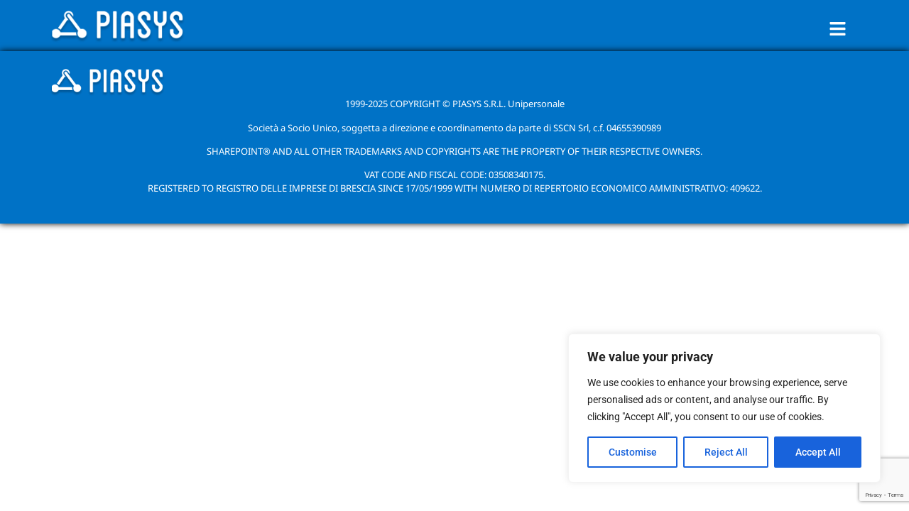

--- FILE ---
content_type: text/html; charset=utf-8
request_url: https://www.google.com/recaptcha/api2/anchor?ar=1&k=6Lf27MIqAAAAALUxhuzhMNyUuEVBb-x__aPo_iPn&co=aHR0cHM6Ly9waWFzeXMuY29tOjQ0Mw..&hl=en&v=N67nZn4AqZkNcbeMu4prBgzg&size=invisible&anchor-ms=20000&execute-ms=30000&cb=4yirplfeepyl
body_size: 48540
content:
<!DOCTYPE HTML><html dir="ltr" lang="en"><head><meta http-equiv="Content-Type" content="text/html; charset=UTF-8">
<meta http-equiv="X-UA-Compatible" content="IE=edge">
<title>reCAPTCHA</title>
<style type="text/css">
/* cyrillic-ext */
@font-face {
  font-family: 'Roboto';
  font-style: normal;
  font-weight: 400;
  font-stretch: 100%;
  src: url(//fonts.gstatic.com/s/roboto/v48/KFO7CnqEu92Fr1ME7kSn66aGLdTylUAMa3GUBHMdazTgWw.woff2) format('woff2');
  unicode-range: U+0460-052F, U+1C80-1C8A, U+20B4, U+2DE0-2DFF, U+A640-A69F, U+FE2E-FE2F;
}
/* cyrillic */
@font-face {
  font-family: 'Roboto';
  font-style: normal;
  font-weight: 400;
  font-stretch: 100%;
  src: url(//fonts.gstatic.com/s/roboto/v48/KFO7CnqEu92Fr1ME7kSn66aGLdTylUAMa3iUBHMdazTgWw.woff2) format('woff2');
  unicode-range: U+0301, U+0400-045F, U+0490-0491, U+04B0-04B1, U+2116;
}
/* greek-ext */
@font-face {
  font-family: 'Roboto';
  font-style: normal;
  font-weight: 400;
  font-stretch: 100%;
  src: url(//fonts.gstatic.com/s/roboto/v48/KFO7CnqEu92Fr1ME7kSn66aGLdTylUAMa3CUBHMdazTgWw.woff2) format('woff2');
  unicode-range: U+1F00-1FFF;
}
/* greek */
@font-face {
  font-family: 'Roboto';
  font-style: normal;
  font-weight: 400;
  font-stretch: 100%;
  src: url(//fonts.gstatic.com/s/roboto/v48/KFO7CnqEu92Fr1ME7kSn66aGLdTylUAMa3-UBHMdazTgWw.woff2) format('woff2');
  unicode-range: U+0370-0377, U+037A-037F, U+0384-038A, U+038C, U+038E-03A1, U+03A3-03FF;
}
/* math */
@font-face {
  font-family: 'Roboto';
  font-style: normal;
  font-weight: 400;
  font-stretch: 100%;
  src: url(//fonts.gstatic.com/s/roboto/v48/KFO7CnqEu92Fr1ME7kSn66aGLdTylUAMawCUBHMdazTgWw.woff2) format('woff2');
  unicode-range: U+0302-0303, U+0305, U+0307-0308, U+0310, U+0312, U+0315, U+031A, U+0326-0327, U+032C, U+032F-0330, U+0332-0333, U+0338, U+033A, U+0346, U+034D, U+0391-03A1, U+03A3-03A9, U+03B1-03C9, U+03D1, U+03D5-03D6, U+03F0-03F1, U+03F4-03F5, U+2016-2017, U+2034-2038, U+203C, U+2040, U+2043, U+2047, U+2050, U+2057, U+205F, U+2070-2071, U+2074-208E, U+2090-209C, U+20D0-20DC, U+20E1, U+20E5-20EF, U+2100-2112, U+2114-2115, U+2117-2121, U+2123-214F, U+2190, U+2192, U+2194-21AE, U+21B0-21E5, U+21F1-21F2, U+21F4-2211, U+2213-2214, U+2216-22FF, U+2308-230B, U+2310, U+2319, U+231C-2321, U+2336-237A, U+237C, U+2395, U+239B-23B7, U+23D0, U+23DC-23E1, U+2474-2475, U+25AF, U+25B3, U+25B7, U+25BD, U+25C1, U+25CA, U+25CC, U+25FB, U+266D-266F, U+27C0-27FF, U+2900-2AFF, U+2B0E-2B11, U+2B30-2B4C, U+2BFE, U+3030, U+FF5B, U+FF5D, U+1D400-1D7FF, U+1EE00-1EEFF;
}
/* symbols */
@font-face {
  font-family: 'Roboto';
  font-style: normal;
  font-weight: 400;
  font-stretch: 100%;
  src: url(//fonts.gstatic.com/s/roboto/v48/KFO7CnqEu92Fr1ME7kSn66aGLdTylUAMaxKUBHMdazTgWw.woff2) format('woff2');
  unicode-range: U+0001-000C, U+000E-001F, U+007F-009F, U+20DD-20E0, U+20E2-20E4, U+2150-218F, U+2190, U+2192, U+2194-2199, U+21AF, U+21E6-21F0, U+21F3, U+2218-2219, U+2299, U+22C4-22C6, U+2300-243F, U+2440-244A, U+2460-24FF, U+25A0-27BF, U+2800-28FF, U+2921-2922, U+2981, U+29BF, U+29EB, U+2B00-2BFF, U+4DC0-4DFF, U+FFF9-FFFB, U+10140-1018E, U+10190-1019C, U+101A0, U+101D0-101FD, U+102E0-102FB, U+10E60-10E7E, U+1D2C0-1D2D3, U+1D2E0-1D37F, U+1F000-1F0FF, U+1F100-1F1AD, U+1F1E6-1F1FF, U+1F30D-1F30F, U+1F315, U+1F31C, U+1F31E, U+1F320-1F32C, U+1F336, U+1F378, U+1F37D, U+1F382, U+1F393-1F39F, U+1F3A7-1F3A8, U+1F3AC-1F3AF, U+1F3C2, U+1F3C4-1F3C6, U+1F3CA-1F3CE, U+1F3D4-1F3E0, U+1F3ED, U+1F3F1-1F3F3, U+1F3F5-1F3F7, U+1F408, U+1F415, U+1F41F, U+1F426, U+1F43F, U+1F441-1F442, U+1F444, U+1F446-1F449, U+1F44C-1F44E, U+1F453, U+1F46A, U+1F47D, U+1F4A3, U+1F4B0, U+1F4B3, U+1F4B9, U+1F4BB, U+1F4BF, U+1F4C8-1F4CB, U+1F4D6, U+1F4DA, U+1F4DF, U+1F4E3-1F4E6, U+1F4EA-1F4ED, U+1F4F7, U+1F4F9-1F4FB, U+1F4FD-1F4FE, U+1F503, U+1F507-1F50B, U+1F50D, U+1F512-1F513, U+1F53E-1F54A, U+1F54F-1F5FA, U+1F610, U+1F650-1F67F, U+1F687, U+1F68D, U+1F691, U+1F694, U+1F698, U+1F6AD, U+1F6B2, U+1F6B9-1F6BA, U+1F6BC, U+1F6C6-1F6CF, U+1F6D3-1F6D7, U+1F6E0-1F6EA, U+1F6F0-1F6F3, U+1F6F7-1F6FC, U+1F700-1F7FF, U+1F800-1F80B, U+1F810-1F847, U+1F850-1F859, U+1F860-1F887, U+1F890-1F8AD, U+1F8B0-1F8BB, U+1F8C0-1F8C1, U+1F900-1F90B, U+1F93B, U+1F946, U+1F984, U+1F996, U+1F9E9, U+1FA00-1FA6F, U+1FA70-1FA7C, U+1FA80-1FA89, U+1FA8F-1FAC6, U+1FACE-1FADC, U+1FADF-1FAE9, U+1FAF0-1FAF8, U+1FB00-1FBFF;
}
/* vietnamese */
@font-face {
  font-family: 'Roboto';
  font-style: normal;
  font-weight: 400;
  font-stretch: 100%;
  src: url(//fonts.gstatic.com/s/roboto/v48/KFO7CnqEu92Fr1ME7kSn66aGLdTylUAMa3OUBHMdazTgWw.woff2) format('woff2');
  unicode-range: U+0102-0103, U+0110-0111, U+0128-0129, U+0168-0169, U+01A0-01A1, U+01AF-01B0, U+0300-0301, U+0303-0304, U+0308-0309, U+0323, U+0329, U+1EA0-1EF9, U+20AB;
}
/* latin-ext */
@font-face {
  font-family: 'Roboto';
  font-style: normal;
  font-weight: 400;
  font-stretch: 100%;
  src: url(//fonts.gstatic.com/s/roboto/v48/KFO7CnqEu92Fr1ME7kSn66aGLdTylUAMa3KUBHMdazTgWw.woff2) format('woff2');
  unicode-range: U+0100-02BA, U+02BD-02C5, U+02C7-02CC, U+02CE-02D7, U+02DD-02FF, U+0304, U+0308, U+0329, U+1D00-1DBF, U+1E00-1E9F, U+1EF2-1EFF, U+2020, U+20A0-20AB, U+20AD-20C0, U+2113, U+2C60-2C7F, U+A720-A7FF;
}
/* latin */
@font-face {
  font-family: 'Roboto';
  font-style: normal;
  font-weight: 400;
  font-stretch: 100%;
  src: url(//fonts.gstatic.com/s/roboto/v48/KFO7CnqEu92Fr1ME7kSn66aGLdTylUAMa3yUBHMdazQ.woff2) format('woff2');
  unicode-range: U+0000-00FF, U+0131, U+0152-0153, U+02BB-02BC, U+02C6, U+02DA, U+02DC, U+0304, U+0308, U+0329, U+2000-206F, U+20AC, U+2122, U+2191, U+2193, U+2212, U+2215, U+FEFF, U+FFFD;
}
/* cyrillic-ext */
@font-face {
  font-family: 'Roboto';
  font-style: normal;
  font-weight: 500;
  font-stretch: 100%;
  src: url(//fonts.gstatic.com/s/roboto/v48/KFO7CnqEu92Fr1ME7kSn66aGLdTylUAMa3GUBHMdazTgWw.woff2) format('woff2');
  unicode-range: U+0460-052F, U+1C80-1C8A, U+20B4, U+2DE0-2DFF, U+A640-A69F, U+FE2E-FE2F;
}
/* cyrillic */
@font-face {
  font-family: 'Roboto';
  font-style: normal;
  font-weight: 500;
  font-stretch: 100%;
  src: url(//fonts.gstatic.com/s/roboto/v48/KFO7CnqEu92Fr1ME7kSn66aGLdTylUAMa3iUBHMdazTgWw.woff2) format('woff2');
  unicode-range: U+0301, U+0400-045F, U+0490-0491, U+04B0-04B1, U+2116;
}
/* greek-ext */
@font-face {
  font-family: 'Roboto';
  font-style: normal;
  font-weight: 500;
  font-stretch: 100%;
  src: url(//fonts.gstatic.com/s/roboto/v48/KFO7CnqEu92Fr1ME7kSn66aGLdTylUAMa3CUBHMdazTgWw.woff2) format('woff2');
  unicode-range: U+1F00-1FFF;
}
/* greek */
@font-face {
  font-family: 'Roboto';
  font-style: normal;
  font-weight: 500;
  font-stretch: 100%;
  src: url(//fonts.gstatic.com/s/roboto/v48/KFO7CnqEu92Fr1ME7kSn66aGLdTylUAMa3-UBHMdazTgWw.woff2) format('woff2');
  unicode-range: U+0370-0377, U+037A-037F, U+0384-038A, U+038C, U+038E-03A1, U+03A3-03FF;
}
/* math */
@font-face {
  font-family: 'Roboto';
  font-style: normal;
  font-weight: 500;
  font-stretch: 100%;
  src: url(//fonts.gstatic.com/s/roboto/v48/KFO7CnqEu92Fr1ME7kSn66aGLdTylUAMawCUBHMdazTgWw.woff2) format('woff2');
  unicode-range: U+0302-0303, U+0305, U+0307-0308, U+0310, U+0312, U+0315, U+031A, U+0326-0327, U+032C, U+032F-0330, U+0332-0333, U+0338, U+033A, U+0346, U+034D, U+0391-03A1, U+03A3-03A9, U+03B1-03C9, U+03D1, U+03D5-03D6, U+03F0-03F1, U+03F4-03F5, U+2016-2017, U+2034-2038, U+203C, U+2040, U+2043, U+2047, U+2050, U+2057, U+205F, U+2070-2071, U+2074-208E, U+2090-209C, U+20D0-20DC, U+20E1, U+20E5-20EF, U+2100-2112, U+2114-2115, U+2117-2121, U+2123-214F, U+2190, U+2192, U+2194-21AE, U+21B0-21E5, U+21F1-21F2, U+21F4-2211, U+2213-2214, U+2216-22FF, U+2308-230B, U+2310, U+2319, U+231C-2321, U+2336-237A, U+237C, U+2395, U+239B-23B7, U+23D0, U+23DC-23E1, U+2474-2475, U+25AF, U+25B3, U+25B7, U+25BD, U+25C1, U+25CA, U+25CC, U+25FB, U+266D-266F, U+27C0-27FF, U+2900-2AFF, U+2B0E-2B11, U+2B30-2B4C, U+2BFE, U+3030, U+FF5B, U+FF5D, U+1D400-1D7FF, U+1EE00-1EEFF;
}
/* symbols */
@font-face {
  font-family: 'Roboto';
  font-style: normal;
  font-weight: 500;
  font-stretch: 100%;
  src: url(//fonts.gstatic.com/s/roboto/v48/KFO7CnqEu92Fr1ME7kSn66aGLdTylUAMaxKUBHMdazTgWw.woff2) format('woff2');
  unicode-range: U+0001-000C, U+000E-001F, U+007F-009F, U+20DD-20E0, U+20E2-20E4, U+2150-218F, U+2190, U+2192, U+2194-2199, U+21AF, U+21E6-21F0, U+21F3, U+2218-2219, U+2299, U+22C4-22C6, U+2300-243F, U+2440-244A, U+2460-24FF, U+25A0-27BF, U+2800-28FF, U+2921-2922, U+2981, U+29BF, U+29EB, U+2B00-2BFF, U+4DC0-4DFF, U+FFF9-FFFB, U+10140-1018E, U+10190-1019C, U+101A0, U+101D0-101FD, U+102E0-102FB, U+10E60-10E7E, U+1D2C0-1D2D3, U+1D2E0-1D37F, U+1F000-1F0FF, U+1F100-1F1AD, U+1F1E6-1F1FF, U+1F30D-1F30F, U+1F315, U+1F31C, U+1F31E, U+1F320-1F32C, U+1F336, U+1F378, U+1F37D, U+1F382, U+1F393-1F39F, U+1F3A7-1F3A8, U+1F3AC-1F3AF, U+1F3C2, U+1F3C4-1F3C6, U+1F3CA-1F3CE, U+1F3D4-1F3E0, U+1F3ED, U+1F3F1-1F3F3, U+1F3F5-1F3F7, U+1F408, U+1F415, U+1F41F, U+1F426, U+1F43F, U+1F441-1F442, U+1F444, U+1F446-1F449, U+1F44C-1F44E, U+1F453, U+1F46A, U+1F47D, U+1F4A3, U+1F4B0, U+1F4B3, U+1F4B9, U+1F4BB, U+1F4BF, U+1F4C8-1F4CB, U+1F4D6, U+1F4DA, U+1F4DF, U+1F4E3-1F4E6, U+1F4EA-1F4ED, U+1F4F7, U+1F4F9-1F4FB, U+1F4FD-1F4FE, U+1F503, U+1F507-1F50B, U+1F50D, U+1F512-1F513, U+1F53E-1F54A, U+1F54F-1F5FA, U+1F610, U+1F650-1F67F, U+1F687, U+1F68D, U+1F691, U+1F694, U+1F698, U+1F6AD, U+1F6B2, U+1F6B9-1F6BA, U+1F6BC, U+1F6C6-1F6CF, U+1F6D3-1F6D7, U+1F6E0-1F6EA, U+1F6F0-1F6F3, U+1F6F7-1F6FC, U+1F700-1F7FF, U+1F800-1F80B, U+1F810-1F847, U+1F850-1F859, U+1F860-1F887, U+1F890-1F8AD, U+1F8B0-1F8BB, U+1F8C0-1F8C1, U+1F900-1F90B, U+1F93B, U+1F946, U+1F984, U+1F996, U+1F9E9, U+1FA00-1FA6F, U+1FA70-1FA7C, U+1FA80-1FA89, U+1FA8F-1FAC6, U+1FACE-1FADC, U+1FADF-1FAE9, U+1FAF0-1FAF8, U+1FB00-1FBFF;
}
/* vietnamese */
@font-face {
  font-family: 'Roboto';
  font-style: normal;
  font-weight: 500;
  font-stretch: 100%;
  src: url(//fonts.gstatic.com/s/roboto/v48/KFO7CnqEu92Fr1ME7kSn66aGLdTylUAMa3OUBHMdazTgWw.woff2) format('woff2');
  unicode-range: U+0102-0103, U+0110-0111, U+0128-0129, U+0168-0169, U+01A0-01A1, U+01AF-01B0, U+0300-0301, U+0303-0304, U+0308-0309, U+0323, U+0329, U+1EA0-1EF9, U+20AB;
}
/* latin-ext */
@font-face {
  font-family: 'Roboto';
  font-style: normal;
  font-weight: 500;
  font-stretch: 100%;
  src: url(//fonts.gstatic.com/s/roboto/v48/KFO7CnqEu92Fr1ME7kSn66aGLdTylUAMa3KUBHMdazTgWw.woff2) format('woff2');
  unicode-range: U+0100-02BA, U+02BD-02C5, U+02C7-02CC, U+02CE-02D7, U+02DD-02FF, U+0304, U+0308, U+0329, U+1D00-1DBF, U+1E00-1E9F, U+1EF2-1EFF, U+2020, U+20A0-20AB, U+20AD-20C0, U+2113, U+2C60-2C7F, U+A720-A7FF;
}
/* latin */
@font-face {
  font-family: 'Roboto';
  font-style: normal;
  font-weight: 500;
  font-stretch: 100%;
  src: url(//fonts.gstatic.com/s/roboto/v48/KFO7CnqEu92Fr1ME7kSn66aGLdTylUAMa3yUBHMdazQ.woff2) format('woff2');
  unicode-range: U+0000-00FF, U+0131, U+0152-0153, U+02BB-02BC, U+02C6, U+02DA, U+02DC, U+0304, U+0308, U+0329, U+2000-206F, U+20AC, U+2122, U+2191, U+2193, U+2212, U+2215, U+FEFF, U+FFFD;
}
/* cyrillic-ext */
@font-face {
  font-family: 'Roboto';
  font-style: normal;
  font-weight: 900;
  font-stretch: 100%;
  src: url(//fonts.gstatic.com/s/roboto/v48/KFO7CnqEu92Fr1ME7kSn66aGLdTylUAMa3GUBHMdazTgWw.woff2) format('woff2');
  unicode-range: U+0460-052F, U+1C80-1C8A, U+20B4, U+2DE0-2DFF, U+A640-A69F, U+FE2E-FE2F;
}
/* cyrillic */
@font-face {
  font-family: 'Roboto';
  font-style: normal;
  font-weight: 900;
  font-stretch: 100%;
  src: url(//fonts.gstatic.com/s/roboto/v48/KFO7CnqEu92Fr1ME7kSn66aGLdTylUAMa3iUBHMdazTgWw.woff2) format('woff2');
  unicode-range: U+0301, U+0400-045F, U+0490-0491, U+04B0-04B1, U+2116;
}
/* greek-ext */
@font-face {
  font-family: 'Roboto';
  font-style: normal;
  font-weight: 900;
  font-stretch: 100%;
  src: url(//fonts.gstatic.com/s/roboto/v48/KFO7CnqEu92Fr1ME7kSn66aGLdTylUAMa3CUBHMdazTgWw.woff2) format('woff2');
  unicode-range: U+1F00-1FFF;
}
/* greek */
@font-face {
  font-family: 'Roboto';
  font-style: normal;
  font-weight: 900;
  font-stretch: 100%;
  src: url(//fonts.gstatic.com/s/roboto/v48/KFO7CnqEu92Fr1ME7kSn66aGLdTylUAMa3-UBHMdazTgWw.woff2) format('woff2');
  unicode-range: U+0370-0377, U+037A-037F, U+0384-038A, U+038C, U+038E-03A1, U+03A3-03FF;
}
/* math */
@font-face {
  font-family: 'Roboto';
  font-style: normal;
  font-weight: 900;
  font-stretch: 100%;
  src: url(//fonts.gstatic.com/s/roboto/v48/KFO7CnqEu92Fr1ME7kSn66aGLdTylUAMawCUBHMdazTgWw.woff2) format('woff2');
  unicode-range: U+0302-0303, U+0305, U+0307-0308, U+0310, U+0312, U+0315, U+031A, U+0326-0327, U+032C, U+032F-0330, U+0332-0333, U+0338, U+033A, U+0346, U+034D, U+0391-03A1, U+03A3-03A9, U+03B1-03C9, U+03D1, U+03D5-03D6, U+03F0-03F1, U+03F4-03F5, U+2016-2017, U+2034-2038, U+203C, U+2040, U+2043, U+2047, U+2050, U+2057, U+205F, U+2070-2071, U+2074-208E, U+2090-209C, U+20D0-20DC, U+20E1, U+20E5-20EF, U+2100-2112, U+2114-2115, U+2117-2121, U+2123-214F, U+2190, U+2192, U+2194-21AE, U+21B0-21E5, U+21F1-21F2, U+21F4-2211, U+2213-2214, U+2216-22FF, U+2308-230B, U+2310, U+2319, U+231C-2321, U+2336-237A, U+237C, U+2395, U+239B-23B7, U+23D0, U+23DC-23E1, U+2474-2475, U+25AF, U+25B3, U+25B7, U+25BD, U+25C1, U+25CA, U+25CC, U+25FB, U+266D-266F, U+27C0-27FF, U+2900-2AFF, U+2B0E-2B11, U+2B30-2B4C, U+2BFE, U+3030, U+FF5B, U+FF5D, U+1D400-1D7FF, U+1EE00-1EEFF;
}
/* symbols */
@font-face {
  font-family: 'Roboto';
  font-style: normal;
  font-weight: 900;
  font-stretch: 100%;
  src: url(//fonts.gstatic.com/s/roboto/v48/KFO7CnqEu92Fr1ME7kSn66aGLdTylUAMaxKUBHMdazTgWw.woff2) format('woff2');
  unicode-range: U+0001-000C, U+000E-001F, U+007F-009F, U+20DD-20E0, U+20E2-20E4, U+2150-218F, U+2190, U+2192, U+2194-2199, U+21AF, U+21E6-21F0, U+21F3, U+2218-2219, U+2299, U+22C4-22C6, U+2300-243F, U+2440-244A, U+2460-24FF, U+25A0-27BF, U+2800-28FF, U+2921-2922, U+2981, U+29BF, U+29EB, U+2B00-2BFF, U+4DC0-4DFF, U+FFF9-FFFB, U+10140-1018E, U+10190-1019C, U+101A0, U+101D0-101FD, U+102E0-102FB, U+10E60-10E7E, U+1D2C0-1D2D3, U+1D2E0-1D37F, U+1F000-1F0FF, U+1F100-1F1AD, U+1F1E6-1F1FF, U+1F30D-1F30F, U+1F315, U+1F31C, U+1F31E, U+1F320-1F32C, U+1F336, U+1F378, U+1F37D, U+1F382, U+1F393-1F39F, U+1F3A7-1F3A8, U+1F3AC-1F3AF, U+1F3C2, U+1F3C4-1F3C6, U+1F3CA-1F3CE, U+1F3D4-1F3E0, U+1F3ED, U+1F3F1-1F3F3, U+1F3F5-1F3F7, U+1F408, U+1F415, U+1F41F, U+1F426, U+1F43F, U+1F441-1F442, U+1F444, U+1F446-1F449, U+1F44C-1F44E, U+1F453, U+1F46A, U+1F47D, U+1F4A3, U+1F4B0, U+1F4B3, U+1F4B9, U+1F4BB, U+1F4BF, U+1F4C8-1F4CB, U+1F4D6, U+1F4DA, U+1F4DF, U+1F4E3-1F4E6, U+1F4EA-1F4ED, U+1F4F7, U+1F4F9-1F4FB, U+1F4FD-1F4FE, U+1F503, U+1F507-1F50B, U+1F50D, U+1F512-1F513, U+1F53E-1F54A, U+1F54F-1F5FA, U+1F610, U+1F650-1F67F, U+1F687, U+1F68D, U+1F691, U+1F694, U+1F698, U+1F6AD, U+1F6B2, U+1F6B9-1F6BA, U+1F6BC, U+1F6C6-1F6CF, U+1F6D3-1F6D7, U+1F6E0-1F6EA, U+1F6F0-1F6F3, U+1F6F7-1F6FC, U+1F700-1F7FF, U+1F800-1F80B, U+1F810-1F847, U+1F850-1F859, U+1F860-1F887, U+1F890-1F8AD, U+1F8B0-1F8BB, U+1F8C0-1F8C1, U+1F900-1F90B, U+1F93B, U+1F946, U+1F984, U+1F996, U+1F9E9, U+1FA00-1FA6F, U+1FA70-1FA7C, U+1FA80-1FA89, U+1FA8F-1FAC6, U+1FACE-1FADC, U+1FADF-1FAE9, U+1FAF0-1FAF8, U+1FB00-1FBFF;
}
/* vietnamese */
@font-face {
  font-family: 'Roboto';
  font-style: normal;
  font-weight: 900;
  font-stretch: 100%;
  src: url(//fonts.gstatic.com/s/roboto/v48/KFO7CnqEu92Fr1ME7kSn66aGLdTylUAMa3OUBHMdazTgWw.woff2) format('woff2');
  unicode-range: U+0102-0103, U+0110-0111, U+0128-0129, U+0168-0169, U+01A0-01A1, U+01AF-01B0, U+0300-0301, U+0303-0304, U+0308-0309, U+0323, U+0329, U+1EA0-1EF9, U+20AB;
}
/* latin-ext */
@font-face {
  font-family: 'Roboto';
  font-style: normal;
  font-weight: 900;
  font-stretch: 100%;
  src: url(//fonts.gstatic.com/s/roboto/v48/KFO7CnqEu92Fr1ME7kSn66aGLdTylUAMa3KUBHMdazTgWw.woff2) format('woff2');
  unicode-range: U+0100-02BA, U+02BD-02C5, U+02C7-02CC, U+02CE-02D7, U+02DD-02FF, U+0304, U+0308, U+0329, U+1D00-1DBF, U+1E00-1E9F, U+1EF2-1EFF, U+2020, U+20A0-20AB, U+20AD-20C0, U+2113, U+2C60-2C7F, U+A720-A7FF;
}
/* latin */
@font-face {
  font-family: 'Roboto';
  font-style: normal;
  font-weight: 900;
  font-stretch: 100%;
  src: url(//fonts.gstatic.com/s/roboto/v48/KFO7CnqEu92Fr1ME7kSn66aGLdTylUAMa3yUBHMdazQ.woff2) format('woff2');
  unicode-range: U+0000-00FF, U+0131, U+0152-0153, U+02BB-02BC, U+02C6, U+02DA, U+02DC, U+0304, U+0308, U+0329, U+2000-206F, U+20AC, U+2122, U+2191, U+2193, U+2212, U+2215, U+FEFF, U+FFFD;
}

</style>
<link rel="stylesheet" type="text/css" href="https://www.gstatic.com/recaptcha/releases/N67nZn4AqZkNcbeMu4prBgzg/styles__ltr.css">
<script nonce="vH_Ccz1eDB9UqSgJa4leCw" type="text/javascript">window['__recaptcha_api'] = 'https://www.google.com/recaptcha/api2/';</script>
<script type="text/javascript" src="https://www.gstatic.com/recaptcha/releases/N67nZn4AqZkNcbeMu4prBgzg/recaptcha__en.js" nonce="vH_Ccz1eDB9UqSgJa4leCw">
      
    </script></head>
<body><div id="rc-anchor-alert" class="rc-anchor-alert"></div>
<input type="hidden" id="recaptcha-token" value="[base64]">
<script type="text/javascript" nonce="vH_Ccz1eDB9UqSgJa4leCw">
      recaptcha.anchor.Main.init("[\x22ainput\x22,[\x22bgdata\x22,\x22\x22,\[base64]/[base64]/MjU1Ong/[base64]/[base64]/[base64]/[base64]/[base64]/[base64]/[base64]/[base64]/[base64]/[base64]/[base64]/[base64]/[base64]/[base64]/[base64]\\u003d\x22,\[base64]\\u003d\x22,\x22woXDm8Kjw6wLN2ldO0PCjMKCwrgme8O2J0PDtsKrS2jCscO5w4ZmVsKJIcKsY8KOBcKRwrRPwrTCkB4LwpVRw6vDkTB+wrzCvkEdwrrDokl6FsOfwo5qw6HDnnXCjF8fwrXCo8O/w77CqsKCw6RUI3NmUn/[base64]/[base64]/YEM8UcK2wrbDsMOyw5kzOCU9woFCXE3Csy7DusOYw5zCh8KzW8KCdhPDlEktwoorw410wpvCgwDDqMOhbxDDt1zDrsKewpvDuhbDh2/CtsO4woJUKADCuEcswrhmw7Fkw5V5OsONATkMwqbCqcKmw5jCnh3CpAfCuE3CpUHCizFXYsOiWHFdIcKvwo7DqXwWw4XCngbDk8KZJsKDJ3HDhsK2w4zDpQLDgQcWw43CozU5exhmwoluPsOLA8K3w7LClEvCuGnDscKATsKUCCxoYiQVw6/CvsKTw4fCmEN9WxHDjzYONMOrTABNfRHDoVPDij0/wpASwqEDRcKLwp9Fw4UYwoNucMOpfTIsAznCiWTCmgMbYQwScTnDjcKVw7k7w77DucOVw6xOwq/DqMK/OCpQwpnClwnChlluVMO5XsKWwrbCgcK+w7bDocOLZWTDsMOLf1vDjRdnSHtFwrhzwq8Uw4vCnsKYw7HCicKIw5U3dgTDhXEXw4PCg8KVTBM3w6paw7t4w5bCrcOMw43DqcO8eAJ/[base64]/w7M6cD5Gwp/DtUHDkMOJwq/DjsKuPB1Xw5jDkcOCwrHCgHXCo39ewqouUMOtX8KKw5XCnsKEwrjCrWrCu8O4LsOgJsKRwoPDmWVCdF11XcOVf8KIGMKMwqTCjMOPw4chw6Btw6XChAcawqXCs0TDkSTCqGbCuSALw6XDhMKAEcK2wphJRzY9w5/CqsOyLk/Cv0lFw4k+w5B+LsK1eEwib8KXLEfDoh5mw7QjwrTDvMO9f8KmZcOfwq1ZwqjCqMKzP8K5YsKDfcK8OGo9wobDpcKsegPCs2/DiMKDHXAcbHAwWwHCjsOfZsOLw4V2CMK4woRkEmDCsA3CqHDCjVDCkcO0TjnCpsOYE8KvwrogScKMfx3CkMKkLyQjXsKcKHM0w4tzBMKVfzfCi8OCwqTChD4xWMKQeDg8wrpLw53CocOwMcKLUMO9w6dcwr/[base64]/wrEkNw7DqAw3wpZTwq5tAm1hwrzCvMKLGcOoRXzDomMVwoXDs8Oxw5TDilNmw4LDs8K7cMK7Xj5HYjHDsVknR8KWwo/[base64]/CnBc8I8K7wrXCtWslwr5ja0PDrAluw6PCn8KkTjvChcO+Q8Oww5vCqhc3FcOswrzCompEBsOsw4cYw7QTw6nDmSjCtBghPcKCw7wew6Rlw5suRMKwShzDhcOow5JVGcOzbMKgAm3DjsKyEjElwrE/w7TCtMKyCSLCn8OnT8OuasKFc8OzSMKVMsOEwrTCsSoEwqVSIcKrLsKnw7ACw6NaW8KgXMO/WMKsJcK6w60PG0fCjl7DmcOtwq/Dh8O7Q8KAwqbDoMKNw4ckMcKrN8Oyw4g7wrtowpJLwohmwoPDgMOcw7PDsH1YacKyHcKhw6dQwqLDusKlwpY1ACJDw4DDvkh/LVnCjEMmN8KGw4skwpHChCQvwpnDuHvCiMOPw4nDhMOjw5XDo8K+wo5uGMK+JiHCrcKQGMK5YcKJwpAMwpPDlnxxw7XDiXFswpzDr39kIwbDrHbChcK3wo7Dk8Oaw5pGHQ9RwrXCosKmbMKsw5hBworClcOBw6HCt8KPDsO/w4bCtmsiw5ssRg8jw44pQMKQcT9Mw5sbw7zCsiERw5DCgcKUNQQMchvDngfCrcOzw67DjMKlw7xLXmpAwpTCoy3Co8KQBG5CwoPDh8KXw7kdGWI6w5rDgGDCu8KYwrQ/YMOtH8KwwrbDrynDtMKawqoDwqRgLMKtw7U8V8OKw53CucKRwqHCuGrDkMKcw4Bowp1NwoxFacKew7Vsw6rDiS9kPh3Dp8OSw4B/aB07wobDghbCkcO8w4Auw6TCti7Dgl1xeBXDmU3Dp2knL0bDugfCuMKkwq7Cj8Klw6MqRsOEf8OPw7DDlWLCswXChjXDrgPDuHXCm8ONw7lFwqY9w7c0SjjCk8KGwr/Dh8Kmw7nCkDjDhMK7w5NUIgxvwpR6w7YBdSvCtMO0w48tw6d2Oi3DgcKGS8OgTWJ7w7NdaEPDg8KhwoXDqMKcTy7Dg1rCvcOqWMOaEcKzw7LDncKIC0wRwozDosKIU8KtAAvCvHzCu8Ozwr8WNW7CnRzCqMOswp/CgVUdd8OBw6kbw74MwqkIOQJ3M00ew6fDsjUHM8KKw7NLwpk9w6vCoMKAw5LDt1EpwqhWwrhmUWRNwotkwp0GwprDoC4Bw5vDusK5w71Ef8KWesKzwpVJwoDDkw/[base64]/TmTCk0MycTJEZAvCpyLCpcKdYgkdwpjDslAswrjDicKmw5XCosOdGWjCp27Dhw/DtGBkI8OaJiosw7fCmsOdDMObA3gPSMK4w7oaw5rDjsOvXcKGTGTDhz3CocOJN8OTJMK3w5dNw6bCjBJ9QsK5wrIEwqRNwohaw5p/w7oKwrbCvcKLQWrDr3ZkRw/Cl0jCujYlQzgqwqovw6TDsMOawqkgesKEMm9QB8OOMMKeR8KlwqNIwoR/[base64]/CucKcTsOwHsK3w6R0ZMKXecKbwrkNalgkLlxmwoDDlSLCokReV8OaVWHDkMOVI07CtcK+MMOvw4omWE/CnBxxdyPDiWFkwpRAwpbDoGhQw4EaI8K5YVA8PMOtw6Enwol4STplAMOVw7E7XcKyYMKvVsOLYwXClsOtw6sqw5jDg8O3w5fDhcOmUBjDh8K/BcOEDsKkXljDgizCqMOSw5rCvcOsw6BlwqHDpsO+w7nCl8OJZ1B7OcK1wrlKw6vCnVIiYCPDkXYJDsOOw4XDr8Kcw7BrQMK2CcOddMOHw6HCoB9tccOdw4/DgUrDncOMWAsgwr7DqR8uAcOOf0HCssOgw58QwqRwwrPCnDFMw6jDv8OHw5zDnkx1wo3DrMKEAEEdwpvDo8KnXMK2w5ZnJ0Bhw7wawr/DilA5wofCmAhMQibDqwHCrAnDpMKBKsOcwpg8dwnChz/DvwXCoDXDukQkwoR9wq5Xw7XDlS7DshvCk8O6JVrCi3HDkcKYcMKEACl/OU3Dh38fwpvCnsKFwrnCiMOew6PCtj/CjkDCkWnDoTTCkcKsXsKAw4kgwqg3KmllwpfDlUNFw60EPHRaw7V+A8KOMgrCmHNTwoUAZMK5NcKCwpsCw63Dj8OHecOSAcO1HnUWwq/[base64]/DjHoAMDrDoMKVd8Kdw6l7csOSUsKJQDLDocOrNxIBwovCj8KlWsKiEXzDrBDCo8K6bsK3AcO7dcOtwpQDw4/DpGdLw5Mee8ORw5rDoMOSeA89w5fCtMOic8KTL305wphPfsOrwr9JK8KLHMOHwpIRw4nDrlE6PMKpFMKCKUnDpMOjWsOww4LDtAkNHlBGOmoDLClvw4jDuztbQ8Opw5fDvcOjwpDDtMOePMK/wqTDkcOnwoPDuBBzKsOiRyvClsOaw5Y+wr/DssOoP8ObfjXDtlLCg3powr7CusKZw7gWLFUDYcOLCHfDqsOnwrrDvSdZecKTEyrCg3cYw5LCtMKaMgfDj0EGw67CrDjDhyxpAxLCkBc1RCMNMsOXw7LDki/CiMKjBVpbwqJBw4XDpFI6OcOePl3DlHYdwq3Drwo/a8OWwoLChmRFLS3CpcOYCz8reRTDo2dRwroJw401fHhVw6A9fsO/[base64]/DuUwHwokLRsKtWAxsw4Y5wosmw6/[base64]/w7zDoMKlKsKLXDsLc8KAwpwwZEZLdTrDjcOgw60dw47CiiTCnwUEXUB+w4Jsw7bDsMOywqUUwo7CrTrChMO/O8OTw7XDkcKsVRXDo0TDocOSwrYnRgwGw54OwpFyw4PCs2nDtyMHeMOGewIPwqvCnR/DgsOuJ8KBJ8OvBsKeworCj8OUw5R2Fjtfw4/DqsOiw4PDlcK8w7YAeMKLW8O9wq92wp/DtX7Cv8K7w6/Cr1vDsnklNwXDmcKdw4sBw6bDhEjCkMO1acKTUcKWw6zDtMKnw7xXwp3CoBrCl8K0w7LCoCrChcOAAsK/FcOKRhjCrcKMSMKRI3B0wp5bw53DtE/[base64]/DusKmw53ClcKyNGRfw4pRwq1HCHd7PcOkPsKLwonCm8OWP0nDrsOQwpQhwrcxwox5wr/CrMKceMOmwpnDilHDoTTCjMOvG8KIBRotw5/DgsK5wrnCqxRVw6fCvcK8w7E2CMOPPsO0IcOEYA9uT8OKw4TCjk4hYcOZd240RgHCpUPDncKSPXVDw6DDnnpew7hEICvDmwBNwo3Cpy7CvFMyTlNVwrbCm0dnTMOWwrAIw5DDiXkZw7/CrxFwZsOjf8KfFcOeUMOcdG7DqndHw6rCmSDDmzBlXcKZwosJwojDusOaWMOUWUrDgsOwcsOQTsKgw4PDhMKEGDZFU8OZw4zDrH7CtHAmw40obMKSwp/Ct8KqPwEbM8O5w4LDqW8wA8Kzw6jCiVvDtMK0wpRyJ31FwrXCjlTCmMO7wqcgwo7DmcKUwq/[base64]/CjHElK8O9WVrDmDscw4HCnG1Nw7tIMXTClRLCulrCvcOAP8OsIcOCQMOWQDZ7Al8bwrdREMK4wqHCimAzwpEgw6zDnMKORsKHw5hbw5/DlhPDnB5MCUTDpUrCrj4jw4k5w4oNDjjCosO8w5bDk8KfwpI0wqvDnsOUwrQbwq4sQMKjDMO0OcO+bMO8w4/[base64]/EHJZR24yFcOabHPDrEfDtDVNw5FXwo7Dl8O5MERuw4JIS8OqwpTCqMK3w7bDiMO9w4zDlMONLMOYwosXwp/CoG3Dr8KhfcKLR8Otdl3DgXV8wqMiLsOCwq/Dv1huwr0EYMKuF1zDl8Onw5oJwo3CsWoIw4rCnF9yw67DqD5PwqkBw718CGrClsO+CsO3w4tqwoPCpcKkw53CrGPCnsK+QsOFwrPDgcKEeMKjwrHDtELDrsOzPQXDiVUGJ8OdwpvCqMKhMBlew6pawqIjGWYDQcOPwofDqcKawrLCqlPCnMOQw5FSGm/CoMKrTsKDwofDsAwfwrnClcOSwo4xIsOLwqhRVMKvPD7Cu8OIfhzDp2zCrizClgzCl8OGw6wZwpHCsA1pET1Fw7PDg03ClkFQE3g1U8OiU8K2b1rDn8OvH2ozUxvDk2fDuMOLw6MnwrrDpcK/wrgvw7Rqw6LCiQjCrcKEZwTDnUTCmmhNw67DoMKPw41bd8Kbw7jCmWc0w4jCksKrwpdRw7/[base64]/Dg3HDk8K1w7PDj8OUbsOtN1XDi8OwfUwGQcKfwo1aRSvCs3QfB8Ksw5XCoMOaScOuwo7ColDDssOKw7YywojCuhnClsObwpdKwqU2wqbDmcKRQ8KAw5ZXwqrDj0zDgER+w5vDgj/[base64]/CvMKNN3UMwoxDwrB1ScKSRsOXwow1wrrCn8OYw4E3woZNw6s1FQfDsnPCusKBN09ow6XClzLCgsKEwoERLcOUw7PCtmIYV8KbL0/CkcOeVMOyw7Elw75Ew7dzw5g0HsOyWGU9w61ww5/CnsOYSVEYw5rCp08yEcOmw7jCj8Odw7MeXGzCncKPD8O5BGDDrSrDjV/[base64]/esKpw4nDm0TCqiPCgMO9wq3DoRzCsVvCvMOKwqjDo8OwYcOswrhoA0AsfmnCo3DCtDVdw6DDgsOiUAU0MMKcwoXDvG3CiC5KwpDDv3VjXMK2L3TCmQbCvsKdLcOYCnPDqcOwasOZHcKiw4bCuzBoWhrDmWNqwpN7wqTCsMKoSMKsSsKYMcOWwq/[base64]/[base64]/DjUBXTA0MwozDiENfwpR+w50gA8OlWSzCl8KEfsOIwo4JSsKgw7bDncKxZAXDicKPwpV7w5LDp8OSSB0OG8KEw5bDgcO5wocmMnJACBFDwoPCsMO/wqLDlsOATcOaB8OXwr/[base64]/wqTDuBXDjsO8BsOeamnCrsOGOQfDssKGRTQww47Du3LDssOCw4PDgsKOw5Etw4rCjcOCfxLDlE3DtkxRwoc4wrzDhTFow6/[base64]/DcKHw7I0wpFuw5fCrMOiP8O3wqRqwq1YdSfDpsKqwoPDrhBdwojDgcKQTcOdw4wNw5rDv3rCqMO3w77CvsKmcjnClT/DiMKmw4E7wqrDp8KYwq5Vw5RrJ1fDnW3DjnLChMOQAMKPw70EMgvDoMOYwqVMAxrDscKJw6/Dli/DgMOFw6LDnMKAfF4vfsKsJTbCqMO8wqUXEcKPw7BAw64Hw7TCmMKeCjLCt8OCfBYrZsOlw4QmY19BH1rChX3DtWhOwqp0wqFSOQFGAsO2wpBQLwHCtxDDtUYaw6JQfRbDisOIKlDCuMKwJwXDrMKyw5JRUFd/YzQdLyPCnMOCw6LCsGnCosO3d8KcwoAcwqh1WMOrwrAnwqDCkMObQMKfw5xCw6tpT8K/IMOsw70qKsKSdMOGwr9twp8RSzFMUGU2V8K1w5DDjBDCiCEbMW/CpMKYw5DDt8KwwpXDlcKRdTggw448WsOEI2/[base64]/wogLfjwZFCvDsGVkAcKeYS80fmUDw5BGHcK7w6vCs8Okezogw5N1JMKDXsOww6E+ZH3CgXZzVcKkZ3fDm8O5FMOAwop/O8O0w7rDijoYw4g6w79uRsKPOALCpsKbH8OnwpHDo8OTwrwcdDzCvAzDvx0TwrA1wqTChcKObWzDl8OJCxbDhsKGZ8O7UjPCkVptw40Qw63CkS4qSsOOEhJzwpMHcMKqwqvDoHvDiFzDnijCpMO2wrfDgsOEfsOcf0cxw69Men8/TcO/RUbCn8KDBMKPw70EPw3CiD45a0/DhcKAw4I6UcOXYSFQw6MEwpsNwoZEw5fCvVHCvcKFCR0gacO0Z8OqR8OCfH5XwqPCg0sPw5AbbiHCucOcwpY0cHB3w4AGwoPCg8KGIsOOIDc1OVPCnMKGD8OZXcOeNF1aGWjDhcKhTMK/w7jDpnLDtnFFJETDoBBOZSltwpLDsWbDs0LDj3HCicK7wpPDoMOrHsKgG8OXwqBRbH1oR8Kew43CgcK0FMOcKXRYLsOMw7llw6/DsH5iwo7Ds8OywpQ0wq1Yw7vCuCjDpGzDhkzCscKVUcKRWDZSwo3DkVrDuhM2dnPCgD/Cq8K+w7rDnsOOQXlRw5zDhsKzM3DClMO4w4R1w7pkQMKKIMO6HsKuwrBwT8OMw7Jxw5fDmUVWPxdrCsK+w4pELcOfYDg4FgMOesKUQsO9woQnw7sXwq1USMO9NMKsD8OiTUnDuCxewpdNw5TCs8KbcBpPRcK6wq43dgXDqHTDug7DnhZ7ASzCmhw3DsKcKsKQf0/[base64]/[base64]/CunRDNMKOFMOiwpt2w4rCv8O4Xk3Dg8OXGjPCgsOrD8OmJzB/w5jDkQjDgA/CgMKxw63ChMOme0Z7fcOnw4pXGkdqwoTCsgsPRMK8w7rCk8KaM3DDrTFDRzzCnBnDmcK0wo7CtFzCt8KAw7HCuTHCjibDtUosRcOiSmImQB3Dgjp/UH4ew6nCtsO0EWx5dD7Cn8O3wo8wMSY1cDzCmcOpwqjDk8Kww7DCjgrDkcOPw4DCpXd4wofDusOJwprCqMKVdX3DhMK/wotuw7w7wqfDmsO6w4RQw4NwdilZFsOJNCjDtTjCrMOGSMKiH8Kuw43DvMOAHsOuw7RsBsOwCWjCqSQpw65/[base64]/Cg2FbwrRBwpHDoA/DvMOLTFDCnQ0Bw7jCmsOZw5Jpw59Xw4lmPsKKwpVhw6jDqWvDhWhkUVtSw6nCvcO/[base64]/CrsKvw6bDsFh3wo7DvxcDEQrCq8KHw5gmFWtkL2vCo0XClEpjwoRUwpPDk3EBw4PCqhXDkn7Ck8OsSCrCpn/Di0pibQ3Ck8OzaBNFwqLDugvDl0jDoHVswoLDs8O3wq/[base64]/DtsOhP8Onw5XCoMO/NRQew5rDl2rCtjXDvlbCu0LDqUbCh25YfWcYwp5fwrnDgkhowoXCt8O1wpbDicO/wqFZwp51H8O7wr4BM3gFw7l7a8O9wp0/w500KiMAw6JfJg3CpsO0ZD9Iwr7CownCo8KNw5LCoMKLwq7CmMKoA8KbBsKRwpUjdQIefn/CosKtbMKIScKDJsOzwrrChxnDn3jDjVBDd2lyGcKuUSvCtQTDjVLDm8ODHcOcIMOrwoscSWDCoMO6w5nCu8KlBcKtwrBfw4jDmxvCnAJdFX1ZwqzDoMO1w7zCmcKJwoIlw51IPcOMHkXCkMKzw7sSworClW7CuUM8w4/[base64]/CmMOkwq3CkMKlVsK6KyvCmwFgwp3Cu8ObwrDDm8KuBzLCh1k2wrXCssKXw7pwUz7ChQwcw4p5w7/DnC1gGMO6Zx3CscK5wp1maFRGNsKxwpggwozCkMO3wpwqwqzCnSszwrZLNsO0ecO9wpVJw6DDrMKMwoDCoV5MPQvDuVBxbMOLw7vDuWMPIsK/DMKiwrzDnFYcKDrDrsKRESHCqRIMA8Ohw4nDq8KwbHfDo0/[base64]/CkDnCkBk7f3pOw5HDgW1ATsKEbMKhBDjDkMO3wqvDhUrDvsOUNRXDocKAwohMw4g8WSJ6UCHDksOfNcOQKkVXDMKgw7wSwpXCpSfDrwZgwqPCvMOnW8OQLHjDixxXw4VDwoHDu8KPTRrCrEB/TsOxwrTDscKKecOdw4HCnnvDlQstccKCTzFTRMKAU8K1wp4aw4kqwpzCg8KXw7vCmm85w7/CnFNDd8OnwqJnAsKiIx0+cMONwprDq8OLw5LCn17CuMK3w4PDm2DDoxfDjD3DlsKSAGjDvijCkSvDoD9JwphewrRCwrjDvjwfwqjCn3oPw7vDoxzDk0fCnCnDi8Kdw4Q9w5DDosKTSx3Crm7Dui9EC3DDocOewqvCncKgF8KZwqgmwpnDnTUfw5/CoFoAScKgw7zCrMK8MsKbwpoMwqLDkcOERsKcwrvCpTDCmMOXZXlOVgR9w5rCoATCjcKtw6N9w4LCksO/wo3CksKew7ABPgo/wpQLwpxzJwQWR8KdFUzDjAcICcOVwog8wrBmwpbCuQDCu8KKMELDmcKgwr9gw70xAMO3wpTDpXlpAMKjwqxBZGrCpBduw4PDkhXDtcKvGcKjC8KCIcOgw6ZiwoLCusOONcOQwpXCkcKXVWMsw4Iqwr/Di8OxVcOywqtLwrDDt8KrwpsIdVHDj8KKVMOUNsOuc293w6BtaVE2wrDDv8KHw7x+WMKKKcO4D8KPwpTDl3XCnTxSw5DDnsOsw5PDvQ/DnGofw6kLRnrChxx3WsOtw6ZKwqHDt8KfewQ+A8OSFcOAwr/DssKbw7HCjcOYKnnDnsOpFMKnw6nCrQvCrsKHXFFEw59PwoLDp8K+wrw0BcK8NE/DlsOrwpfCi2XDncKRbsOXwqYCLz0VUhhIbGFAwpbDt8OvR1hAwqLDkm8Qw4dLZsO1wpvCmcK+w6XDr2NDQHkqKyEMJm5bwr3DlHsbWsKSwoAhw5zDnDtGSsOKD8KdcMKbwo/CqsKEQWl8DQzDoz12LsO9JyDCgRoHwp7DkcO3csKkw5XDqWPCmMKNwolLw7FpR8K8wqfDtsKaw7cPw6DDpcKPw77DuAnCkGXChTDDmcOKw5DDmybDlMOxwq/CjsKKe2EYw6pIw6Vyc8KaRyPDlMK6eiXCtcOiD1PDhB7CucKqLsOcSmIVwqzClEwYw4wgwoY4wofCmH3DnMK8OsKaw4BCSiBMDsOXfcO2OC7CllZxw4EifkNdw7rCm8K+QGfDvVvCocKdXEjDosO5NSY4NcOBw7LCoBEAw5DDjMOUw6jCjn0TSsOQQRs/[base64]/EMO7w7ZdEWjCrgZpZEcvw6jDl8Oywo/Dom3DszBDfcOFexY3w5/DpmBpw7HDvDTCkyxmwoDClHAYDRTCpmZ4wofDmn3CvMKowpwpX8KawpRmfyTDvBzDlUBXCMOow7koQ8ObLToyAhZWDUfCjE1IGMOWF8O6wrMKdVowwpEiwpTCinhYVcOySsO3ZQ/Dp3JWRsOTwojCqsO4GMKIw5xnw6fCsDgMZ30MP8OsLELCv8Osw74VGcOdw7grDihgw4bDgcKzw7/DgcOCHsKHw7gFacKWworDhB7CjsKQM8Khwp0Iw6/DqmUHbyvDlsKDLHgwB8KROWZpFjjCvTTDr8OpwoDDmFEtFQUbDzTCuMOjSMKDZBQRw4wrDMOqwqp3MMOjRMO2w4dhR3F3w5fDtsO6aAnDpsKWw6N+w7TDg8KWw5PCoHbDuMK0w7FnacOtGUfCr8OhwpjDvlhGX8ORw6Riw4TDgB8lwo/[base64]/DgcOQCMOKwqhZC8KVwrnDtsOsw7HDtTDCnMKgw6ROaFXDoMKEbMKWK8KEZC1rPx9oIR/DucK6w6PCiE3DmcKhw6Q3QcOawpBcJsKqUMODbsOyIEvCvA3DrcKrMTPDpMK1A0wTCcK6MDMea8OtECfDhsKZw6MWwpfCosK0wr8+wph8worCoFHDg2HCosKiOcKgTz/Cq8KRL2vCmMKtDMOTwrdiw7YgXDMDwr8/YjXCvMKcw4zDv3NpwrB+TsKVM8O0M8OOw4gOOVNvw5/[base64]/[base64]/CjW0BWsKaICtew4hLDGpsJcOdwpPDocK7ccKRwo/DkUJewogcwqTDjDnDvMOfwohOwpnDph7DrxDDk0tcVMOnZWrCsxfDnRPCtMOrw7oBw4TCgsOEFhLDs39gw6xAcsK9QhXDoxUgVUjDuMKqU2FowqZyw7Z/woInwrBHSsKCC8OEw6Y9woQ3C8K2L8O2wrYSw6bDiFRbwoQJwpLDgMKyw4bCuzlew6PCq8OLIsKaw5TCh8OWw5k7US8eA8OSR8OiKBAVwqcYCcOzwp7DsRMWXQ3Cn8O4wql6M8OnVHbDg8KvP0lfwrNzw4vDrkvCl1dRKynCicKuLcOewpsANQF/[base64]/[base64]/fsKFwpDCmMKUSGPCnwzCtVrCn8OEJcKvwpI7TjTCjD/CrMOJwrrCs8KBw7zCtlHCr8OVw53DnsOMwqnCs8ObH8KVZncEMSDDsMOXwpjDuyZxBzBcF8KfEEV/w6zDgBLDgsKBwqPCtsO+wqbDqzDDiAEsw4bCjx/DgXMjw6jCsMOeecKUw4XDpsOow4IjwoBzw5fDiXEuw49vw7hQfsOSwoTDgMOKDcKdwojCpRbCucKYwrXCiMKHemvCncOiw4cZw7hZw7A9w54Ww77DsgvCqMKFw4PDmsKtw6vDt8O4w4ZxwozDiyXDlFAYwrbDqyzCssKSChxHXwfDon/Co3IMDEFCw4HDhcKSwoPDtcOXdcOLXxgAw7wkw7lgw4TCrsKjw79fSsOOYV1mPsO1w6wZw4gNWFpow4ETccOVw75cw6PCmsKgw4xowqTDgsK3OcOXd8KbGMKVw7XCksKLwqcXMU8hU3dEC8OBw5/Dq8OzwrvCqMOpw4xHwrcPMWMNaT/CjSZjw6YrHcOjwr3CsRTDnsKGdBzCkMOtwp/Dh8KKOcO/w4vDscOJw53CmlPCsU4dwq3CtsOIwpETw69rw7TCmMKaw5g/S8OiHMOyRMO6w6nDmHoiZlwDw5HCjh4CwrrCrMO2w6hiCsO7w7VPw63CvsK1woRuwrwqKiBHLMKVw4tOwr5DbH/DiMKhCRM8wrE4AFLCicOlw7BJY8Kjw6nDl28UwpJ0w7DCpUzDsz9Pw6nDryYfEGtuBW5OX8KewqIQwp4TBcO6wqAOwplccC3Cg8Klw5Ztw41hScOXw5jDnBotwpbDv3HDrixKNkMNw7xKZMO7AMO8w7Vaw6gpCMK+w7DCpELCgDLCjMOaw7/[base64]/DisO5VcKGw7EnLUknUsOWw6c3QMKcwqzDj8OLWcOCIChnwoXDsHDDlMOHJDrDqMOla2syw6TDtSLDgU/DhiAfwpE8wpAdw4dOwpLCnynDoQfDjghYw5s+w5cKw47DpcKOwq/[base64]/O8KxSMOFL29Ew4Z0dMOWUsKrBcKufcKDYcKGahdGwpJMwp7Ci8OYwoDCq8O5L8OvYsKzSMKnwpvDhjoRDsONHsKkF8KPwqYLwqvDsF/[base64]/Clj3DqRfDkcKfYBbDsnHCl3DDsTvCnkTDiMOdwoAGQ8KXRFnCjFxmBGbCpcKBw7IFwrFwZMO3wpJbw4LCvMOCwpIkwrfDl8Kxw6XCimHDkTdywrrDknLDrVwURwswa2gPw45HHMO3w6J/w7JQw4PDqQnDqSxRPBQ9w5fCqsOTfA02wr3CpsKPw6TDucKZOm3CpsOAbUnDsBzDpHTDjMOlw53CuiVewqAdcU5PHcKDfFjDlVh7b0DDmcK6wrXDvMKEeRDDtsORw6U7B8KkwqXDi8Oaw5nDtMKsMMONw4pnw49Dw6bCn8KSwrLCu8KRwo/[base64]/wqQCLBLDk8KSwosdfwAwwr5+bkXChQbCqlrCvxMNwqcVFMKUw77Dnk9Tw7xyM2fCsj/Cv8KnAxByw78IFsKewoI6asKYw48LRHbCv1DDpER8wrDDhcK9w6gmw5JoKRzCr8Orw5/DsVApwqfCiWXDvcOvJT1+w7ltIcOGw5cuL8OyN8O2fcKxwpzDpMK/wpFSY8KGw7kPF0XCqCMXPEPDkB1tR8KeGcOwEjY3w4p7w5DDscO5Z8Ofw5fDtcOkYsO0XsOLY8K5wrvDtFXDuVwtHw4/wrvDkcOsGMO+wo/[base64]/Cjw7DgQdDwpPCocOow6Mkw6QNI8KmC2XCuMKqGcKywrbDtSZDworCu8KcUhJDfsKyIj0qE8OLOnLChMK2w7XCqDhVD09dw4LCnMOYwpd3w7fDrQnCqSQ8wq/Cqy9fw6sQExh2TEHCkcKZw6nCg8KIw6cZOCfCgx9wwrZ8CMKEScKjwrTCsk4RbBbCvkzDlmkyw4kyw5PDtgpQQ2VCasKFw7JBw6hWw70Owr7Dn2HCogbClsK5w7zDrzwwNcKgwpnDlT8bQMOdw5vDlsOGw73Dj0/Cm00HTcOlCsO0CMOUw7/CjMKxHwMrwpjCssOAJVY1LsOCLi/ChTsqwoBeAkh4VcKyWFvDnRvCs8OFKsOGeSrCllwWRcKZUMKswo/CkXZwQ8OnwrzCsMKEw5LCjTBVw74jFMOew5NEBjzDp05gO38Yw4YywpNARcOXND9BTMK6bhbDjFgjVMODw7wrwqXCgMOCcsOWw5PDn8K9wpMWGzLCnMOFwoHDvUTChXYdwoVMw6htwqfDv3XCs8OAQ8K0w7E6B8K2dsKBwrZmGsOHw4hEw7bCjsKWw67Csh7Du31/V8Ohw5xnARjCg8OKAcKgcsKfTQ9KcmLDqsOrCjd2QMOEQMOrw4VzbHvDqHogUDtzwqVOw6MgBsKAf8OIw77CsiHCmwQpXnLDvyPDo8K/X8K8YRs+w5ARIifCh0A9wqV0w4TCtMKTMVbDrlfDpcK+FcKLUsOLwr8Hc8OZesK3b0PCvTEFLsOVwrHCqiERw63Dn8OEa8KQesOGBW13w6Fqwqddw7AdLAMHf0LCnxPCi8OMLhIcw7TCk8Odwq/[base64]/[base64]/DhEdLARLDscK1wpxiAsKhCTjCucOhC1Vgw43DoMOCwpPCn0TCmm0Pw7ICVMOgIcOUT2Qjw4XDtl7DtsODAnPDsUhDwrPDusKRwo4Le8Obd0PCnMKFeGjCvEtgRMO8BMK+wozDhcKzQMKEIcOuDGZWwr/ClMKSwoXCrcKkISrDjsO/[base64]/CpcKKw7jCgXVzAQ4kRjhjYgJlw7jDlcKGFsOzUj7CpH3DpcOZwrHDjgPDvMKswqwqBUbDtgNUwqdmDsOAw7ouwpFvF2bDlsOHUcOqwpp3OGgcw4bCsMO6BA/CnMOaw7jDg0zDrcOgBmYMwopGw5oEVcOLwq1CfF/[base64]/Dnz7CvmM7w7nCuy3Dj8K7w5DDmcOgBsOkw6LDoMKdTCxlYsKRw4DDqR5Bw5PDgR7Dq8OkegPDo31mD0M9w4XCqXbCo8K3woTDsU1xwpcvw5J2wrVhLEHDlyvDsMKSw57DrMKkQMKqYFBmfy/[base64]/ZcOowpzCjMOVIhHDpsKNwqLDnQ1vwpLCj8OZIsOpcMObOhXDt8ORacOWbwwQw6UJwr3CisO1OMKdP8OCwpnCuD7Ci01Yw7fDnQLCqiRlwonCvisOw6BSUWIGw4ggw6RXMx/Dmw7CmsKkw6LCp33CjcKkNcK1IUxsGsKUPsODwpvCtXzCh8OLBcKpNmDChsK1wp/DtcKKDAjClcOFeMKPwqZFwqbDr8OLw4XCoMObbALCg0TCmMKrw7MdwrbCr8KhIys9DmsXwqjCo1VzLi/CggZ6wpTDtMKew4MYDsOww5JZwpB/wokZSB7Ct8Knwq1yWsKKwpQMe8Kcwrs8w47Cijh9YcKEwr3DlsOIw5JDwq3DjxPDlV8uOBY1fGvDosK5w6BCRk83w77Di8OIw47CjzjCgcKnczAPw6nChDwnIMKfw67DnsOZacKlHMOlwr/DkWlzJSzDlRLDpcO9wrjDt2vDj8OJMD/Dj8Kww7YgBG/Ci3HCtAjDlBnDvAoIw4TCjkFLRmQ5ZsKOFQE5YA7CqMKgeSIwWsOJN8OPwoUKwrVUdMKiOXoewprDrsKpC0/CqMKMDcK7wrFYwrkWIxNRwqTDrhPDjRtrw69ew6gndcKgwrJiUwTCk8Kyc0s/w7jDs8Kaw5LDjMOOwovDtVHCgzfCmk3Du0TCkMKvHkzCtHRiOMKwwoNEw5TClBjDjMO2BSXDs3/Dj8KvacO7EMOYwojCv2l9w75nwrxDLcO1wqlEwrvDjmvDmcKuKFPCtQsKWMOSDljDjw4YOkJYAcKdwprCosOrw78lKn/CssKiSjNkw5AZH3jDjXLDj8KzZcK/ZMONT8Klw7vCvxvDr03CkcKPw74Dw7QiOsOswoTCrVzDpxfDnQjDrV/[base64]/Ck8Kkwr3CgwLCunvDv2USwofDjDsGwoTDjiEcNcOzGWwLN8KveMKJBTjDgsKJO8Ogwq/DucKeFgFLwqt2bCFww6d7w4XCh8OVw5vDky/Do8Kvw5pWV8OaF0vCmcOCLnh/w6TCrFbCucKSHMKCQUJLGCDDpMOpw7rDgzjChwPDv8O6wpoidMOUw63CshfCgwktwoJlAMK4wqTCscO1wo/DvcO4bgjCo8KcAD/[base64]/CrsOMKsKgRsKWH07DicOsw4XCiSR8wqjDi8KMNcOIw7k6AcOow7/[base64]/[base64]/YlLCrV/DkkInw5jCh0rDi8KwP15GScKYwoPDhQzClQEACSbDg8OOwqIKw7l6JsKhw73DvMKfwrDDucOkwq7CvcKHJMOQw4jCqCvCnsOUwrUzWMO1B0Mqw7/CscKow6nDmQTDhGkNw6LDhH5Gw7Bqw7TCjMOCECDCgsOZw75qwoTCiUFaRAjCskbDr8Kgw5vCp8OgJcK3w7trEsOzw5fCksO+ZgjDlV/[base64]/OEbDocOuwrJSAhNpwoZQfMKpeCnCtSQ4woLDvSvCgzQiIWojXB7DlBUxwrHDjsOyLTNZO8KSwopSXMK0w4TDoVYxNmpBYMOFdsKEwq/[base64]/CkSHCr8K8wq/CpMKuwoXCjHzClcKMwqjCrsOocMOKdFUDYGJsOnDDpnELw5zChVHCiMOISg8iUMKvXxLCvzPDin/DtsO5JsKEfTrDoMKreRLDmcOEKMO/U0XDuWbDgyrDlj9eIsKRwrFyw7XCoMKLw4XCklvCmnJpCAJda3UBfMOwFBJRwpLDsMKrLHtHXsObLTxkwpDDrMKGwpFqw4rDhl7DuzvCl8KnOn7DhnYjFHRxJFg9w7Ehw5HDvlbCtMK2woHCrmdSwrvDpBkZw6nCmQs5PCzCuWXCu8KNw4oow5zCksOtw7nDrMK7w4d/BQAHJsKoGSJvw7HCtsOFbsOsI8OTA8Opw5TCpS8SPMOFcsO6woVhw53DgRLDkRHDtsKCw5vCgmF8a8KOHWpqIEbCo8OCwqIEw7nCmsKsPHnCshYBG8Oew6dCw4Zuwq9CwqfCu8KbSXvDo8K/wrjCnlHCisKBbcO5wqhiw5rCvXHCkMK3c8KbAHtpE8KRw5LDhhNGTcOpdMO7wrx7X8KqLzYidMOaLsObwovDvmZeP2cSw63DocKXb1rCocKKw4zCqQLDolnCkhHCrmBpwqLCscK6woTDqy0IV2tzwrUrf8KBwpMgwr/Dly/DiSvDjVtCcgbCvcKyw6zDncOkTyLDsDjCmmfDhX/Cj8O2bsKJCsOvwqpJE8OGw6RjbMKvwooTbMONw5RWJ3xoc3/ChcOGEgfCkgrDp3PDqwjDv1VNCMKEeDoUw43DocKNwpVuwqpZF8OyRgPDtiHCkcO3w4ttWUbDlcOBwqlgScOywpTDjsKSMcORw4/CvS8vw5DDoV5kBcOswqvDgMOxBsKUMcOVwpYBYcKbw6dcdsK/[base64]/w6XDjndJT8OTRsONI8OHw5dBwqJlwo3DqMO5woXCoDMFGW3Cm8KKwpgxw78CRT7CiQLCssOcMArCuMKAwq/Cg8Olw4PDpwFQbnUiwpZ8wrrDisO+wqklS8Kdwr7DpiAuwrDCsFXDrxvDlMKrw480wpcmbVlXwqhrP8Kgwp0wQVbCrgvCvlN5w4odwpJkDRbDgCbDp8KPwrBbNMO8wpvCpsOgIQgtwpp7NTphw6ZQH8ORw6ZGwo85wrotZcObMsKywqU8WyIUV2/[base64]\\u003d\\u003d\x22],null,[\x22conf\x22,null,\x226Lf27MIqAAAAALUxhuzhMNyUuEVBb-x__aPo_iPn\x22,0,null,null,null,1,[21,125,63,73,95,87,41,43,42,83,102,105,109,121],[7059694,249],0,null,null,null,null,0,null,0,null,700,1,null,0,\[base64]/76lBhmnigkZhAoZnOKMAhnM8xEZ\x22,0,0,null,null,1,null,0,0,null,null,null,0],\x22https://piasys.com:443\x22,null,[3,1,1],null,null,null,1,3600,[\x22https://www.google.com/intl/en/policies/privacy/\x22,\x22https://www.google.com/intl/en/policies/terms/\x22],\x22A67hTumkJtKe0l9Dg/+hT8Piy0NnJ1Hhge9bGASGNqU\\u003d\x22,1,0,null,1,1769908621354,0,0,[231,11,46,23],null,[113,180,91,236],\x22RC-_b7KjsouSepSww\x22,null,null,null,null,null,\x220dAFcWeA6x4GjbF3Idd88pJ3oChk2ybAkg-7na5CqOdKOn9dXtZgplb7BnUDcFxgYKyqFsdi5jjrz2I_z7wGQnE01OcC58mOFtjw\x22,1769991421332]");
    </script></body></html>

--- FILE ---
content_type: text/css
request_url: https://piasys.com/wp-content/uploads/elementor/css/post-5.css?ver=1769592631
body_size: 301
content:
.elementor-kit-5{--e-global-color-primary:#6EC1E4;--e-global-color-secondary:#54595F;--e-global-color-text:#7A7A7A;--e-global-color-accent:#61CE70;--e-global-color-4c6d472:#FFFFFF;--e-global-color-8b44044:#0072C6;--e-global-color-8d8878b:#000000;--e-global-typography-primary-font-family:"Roboto";--e-global-typography-primary-font-weight:600;--e-global-typography-secondary-font-family:"Roboto Slab";--e-global-typography-secondary-font-weight:400;--e-global-typography-text-font-family:"Roboto";--e-global-typography-text-font-weight:400;--e-global-typography-accent-font-family:"Roboto";--e-global-typography-accent-font-weight:500;--e-global-typography-672694f-font-family:"Noto Sans";--e-global-typography-672694f-font-size:25px;--e-global-typography-672694f-font-weight:700;--e-global-typography-82045a6-font-family:"Noto Sans";--e-global-typography-82045a6-font-size:16px;--e-global-typography-82045a6-font-weight:400;--e-global-typography-396c537-font-family:"Noto Sans";--e-global-typography-396c537-font-size:15px;--e-global-typography-396c537-font-weight:400;--e-global-typography-4857ece-font-family:"Noto Sans";--e-global-typography-4857ece-font-size:25px;--e-global-typography-4857ece-font-weight:700;--e-global-typography-4857ece-text-transform:uppercase;}.elementor-kit-5 e-page-transition{background-color:#FFBC7D;}.elementor-section.elementor-section-boxed > .elementor-container{max-width:1140px;}.e-con{--container-max-width:1140px;}.elementor-widget:not(:last-child){margin-block-end:20px;}.elementor-element{--widgets-spacing:20px 20px;--widgets-spacing-row:20px;--widgets-spacing-column:20px;}{}h1.entry-title{display:var(--page-title-display);}.site-header{padding-inline-end:0px;padding-inline-start:0px;}@media(max-width:1024px){.elementor-section.elementor-section-boxed > .elementor-container{max-width:1024px;}.e-con{--container-max-width:1024px;}}@media(max-width:767px){.elementor-section.elementor-section-boxed > .elementor-container{max-width:767px;}.e-con{--container-max-width:767px;}}

--- FILE ---
content_type: text/css
request_url: https://piasys.com/wp-content/uploads/elementor/css/post-23.css?ver=1769592632
body_size: 1140
content:
.elementor-23 .elementor-element.elementor-element-1ca2109{--display:flex;--position:fixed;--min-height:80px;--flex-direction:row;--container-widget-width:initial;--container-widget-height:100%;--container-widget-flex-grow:1;--container-widget-align-self:stretch;--flex-wrap-mobile:wrap;--gap:0px 0px;--row-gap:0px;--column-gap:0px;--margin-top:0px;--margin-bottom:0px;--margin-left:0px;--margin-right:0px;--padding-top:0px;--padding-bottom:0px;--padding-left:0px;--padding-right:0px;top:0px;}.elementor-23 .elementor-element.elementor-element-1ca2109:not(.elementor-motion-effects-element-type-background), .elementor-23 .elementor-element.elementor-element-1ca2109 > .elementor-motion-effects-container > .elementor-motion-effects-layer{background-color:#0072C6;}body:not(.rtl) .elementor-23 .elementor-element.elementor-element-1ca2109{right:0px;}body.rtl .elementor-23 .elementor-element.elementor-element-1ca2109{left:0px;}.elementor-23 .elementor-element.elementor-element-cc33dc8{--display:flex;--min-height:50px;--justify-content:center;--gap:0px 0px;--row-gap:0px;--column-gap:0px;--margin-top:0px;--margin-bottom:0px;--margin-left:0px;--margin-right:0px;--padding-top:0px;--padding-bottom:0px;--padding-left:0px;--padding-right:0px;}.elementor-23 .elementor-element.elementor-element-cc33dc8.e-con{--align-self:center;--flex-grow:0;--flex-shrink:0;}.elementor-widget-image .widget-image-caption{color:var( --e-global-color-text );font-family:var( --e-global-typography-text-font-family ), Sans-serif;font-weight:var( --e-global-typography-text-font-weight );}.elementor-23 .elementor-element.elementor-element-69ea100{text-align:left;}.elementor-23 .elementor-element.elementor-element-69ea100 img{width:200px;}.elementor-23 .elementor-element.elementor-element-b2ae4d4{--display:flex;--min-height:50px;--flex-direction:row;--container-widget-width:calc( ( 1 - var( --container-widget-flex-grow ) ) * 100% );--container-widget-height:100%;--container-widget-flex-grow:1;--container-widget-align-self:stretch;--flex-wrap-mobile:wrap;--justify-content:flex-end;--align-items:center;--gap:0px 0px;--row-gap:0px;--column-gap:0px;}.elementor-widget-navigation-menu .menu-item a.hfe-menu-item.elementor-button{background-color:var( --e-global-color-accent );font-family:var( --e-global-typography-accent-font-family ), Sans-serif;font-weight:var( --e-global-typography-accent-font-weight );}.elementor-widget-navigation-menu .menu-item a.hfe-menu-item.elementor-button:hover{background-color:var( --e-global-color-accent );}.elementor-widget-navigation-menu a.hfe-menu-item, .elementor-widget-navigation-menu a.hfe-sub-menu-item{font-family:var( --e-global-typography-primary-font-family ), Sans-serif;font-weight:var( --e-global-typography-primary-font-weight );}.elementor-widget-navigation-menu .menu-item a.hfe-menu-item, .elementor-widget-navigation-menu .sub-menu a.hfe-sub-menu-item{color:var( --e-global-color-text );}.elementor-widget-navigation-menu .menu-item a.hfe-menu-item:hover,
								.elementor-widget-navigation-menu .sub-menu a.hfe-sub-menu-item:hover,
								.elementor-widget-navigation-menu .menu-item.current-menu-item a.hfe-menu-item,
								.elementor-widget-navigation-menu .menu-item a.hfe-menu-item.highlighted,
								.elementor-widget-navigation-menu .menu-item a.hfe-menu-item:focus{color:var( --e-global-color-accent );}.elementor-widget-navigation-menu .hfe-nav-menu-layout:not(.hfe-pointer__framed) .menu-item.parent a.hfe-menu-item:before,
								.elementor-widget-navigation-menu .hfe-nav-menu-layout:not(.hfe-pointer__framed) .menu-item.parent a.hfe-menu-item:after{background-color:var( --e-global-color-accent );}.elementor-widget-navigation-menu .hfe-nav-menu-layout:not(.hfe-pointer__framed) .menu-item.parent .sub-menu .hfe-has-submenu-container a:after{background-color:var( --e-global-color-accent );}.elementor-widget-navigation-menu .hfe-pointer__framed .menu-item.parent a.hfe-menu-item:before,
								.elementor-widget-navigation-menu .hfe-pointer__framed .menu-item.parent a.hfe-menu-item:after{border-color:var( --e-global-color-accent );}
							.elementor-widget-navigation-menu .sub-menu li a.hfe-sub-menu-item,
							.elementor-widget-navigation-menu nav.hfe-dropdown li a.hfe-sub-menu-item,
							.elementor-widget-navigation-menu nav.hfe-dropdown li a.hfe-menu-item,
							.elementor-widget-navigation-menu nav.hfe-dropdown-expandible li a.hfe-menu-item,
							.elementor-widget-navigation-menu nav.hfe-dropdown-expandible li a.hfe-sub-menu-item{font-family:var( --e-global-typography-accent-font-family ), Sans-serif;font-weight:var( --e-global-typography-accent-font-weight );}.elementor-23 .elementor-element.elementor-element-d25f59b .hfe-nav-menu__toggle,
						.elementor-23 .elementor-element.elementor-element-d25f59b .hfe-nav-menu-icon{margin:0 auto;justify-content:center;}.elementor-23 .elementor-element.elementor-element-d25f59b li.menu-item a{justify-content:space-between;}.elementor-23 .elementor-element.elementor-element-d25f59b li.hfe-button-wrapper{text-align:space-between;}.elementor-23 .elementor-element.elementor-element-d25f59b.hfe-menu-item-flex-end li.hfe-button-wrapper{text-align:right;}.elementor-23 .elementor-element.elementor-element-d25f59b .hfe-flyout-wrapper .hfe-side{width:300px;}.elementor-23 .elementor-element.elementor-element-d25f59b .hfe-flyout-open.left{left:-300px;}.elementor-23 .elementor-element.elementor-element-d25f59b .hfe-flyout-open.right{right:-300px;}.elementor-23 .elementor-element.elementor-element-d25f59b .hfe-flyout-content{padding:30px;background-color:#0072C6;}.elementor-23 .elementor-element.elementor-element-d25f59b .menu-item a.hfe-menu-item{padding-left:15px;padding-right:15px;}.elementor-23 .elementor-element.elementor-element-d25f59b .menu-item a.hfe-sub-menu-item{padding-left:calc( 15px + 20px );padding-right:15px;}.elementor-23 .elementor-element.elementor-element-d25f59b .hfe-nav-menu__layout-vertical .menu-item ul ul a.hfe-sub-menu-item{padding-left:calc( 15px + 40px );padding-right:15px;}.elementor-23 .elementor-element.elementor-element-d25f59b .hfe-nav-menu__layout-vertical .menu-item ul ul ul a.hfe-sub-menu-item{padding-left:calc( 15px + 60px );padding-right:15px;}.elementor-23 .elementor-element.elementor-element-d25f59b .hfe-nav-menu__layout-vertical .menu-item ul ul ul ul a.hfe-sub-menu-item{padding-left:calc( 15px + 80px );padding-right:15px;}.elementor-23 .elementor-element.elementor-element-d25f59b .menu-item a.hfe-menu-item, .elementor-23 .elementor-element.elementor-element-d25f59b .menu-item a.hfe-sub-menu-item{padding-top:15px;padding-bottom:15px;}.elementor-23 .elementor-element.elementor-element-d25f59b .sub-menu a.hfe-sub-menu-item,
						 .elementor-23 .elementor-element.elementor-element-d25f59b nav.hfe-dropdown li a.hfe-menu-item,
						 .elementor-23 .elementor-element.elementor-element-d25f59b nav.hfe-dropdown li a.hfe-sub-menu-item,
						 .elementor-23 .elementor-element.elementor-element-d25f59b nav.hfe-dropdown-expandible li a.hfe-menu-item,
						 .elementor-23 .elementor-element.elementor-element-d25f59b nav.hfe-dropdown-expandible li a.hfe-sub-menu-item{padding-top:15px;padding-bottom:15px;}.elementor-23 .elementor-element.elementor-element-d25f59b > .elementor-widget-container{margin:0px 0px 0px 200px;}.elementor-23 .elementor-element.elementor-element-d25f59b a.hfe-menu-item, .elementor-23 .elementor-element.elementor-element-d25f59b a.hfe-sub-menu-item{font-family:"Noto Sans", Sans-serif;font-weight:600;}.elementor-23 .elementor-element.elementor-element-d25f59b .menu-item a.hfe-menu-item, .elementor-23 .elementor-element.elementor-element-d25f59b .sub-menu a.hfe-sub-menu-item{color:#FFFFFF;}.elementor-23 .elementor-element.elementor-element-d25f59b .sub-menu,
								.elementor-23 .elementor-element.elementor-element-d25f59b nav.hfe-dropdown,
								.elementor-23 .elementor-element.elementor-element-d25f59b nav.hfe-dropdown-expandible,
								.elementor-23 .elementor-element.elementor-element-d25f59b nav.hfe-dropdown .menu-item a.hfe-menu-item,
								.elementor-23 .elementor-element.elementor-element-d25f59b nav.hfe-dropdown .menu-item a.hfe-sub-menu-item{background-color:#fff;}.elementor-23 .elementor-element.elementor-element-d25f59b .sub-menu li.menu-item:not(:last-child),
						.elementor-23 .elementor-element.elementor-element-d25f59b nav.hfe-dropdown li.menu-item:not(:last-child),
						.elementor-23 .elementor-element.elementor-element-d25f59b nav.hfe-dropdown-expandible li.menu-item:not(:last-child){border-bottom-style:solid;border-bottom-color:#c4c4c4;border-bottom-width:1px;}.elementor-23 .elementor-element.elementor-element-d25f59b div.hfe-nav-menu-icon{color:#FFFFFF;}.elementor-23 .elementor-element.elementor-element-d25f59b div.hfe-nav-menu-icon svg{fill:#FFFFFF;}.elementor-23 .elementor-element.elementor-element-d25f59b .hfe-flyout-close{color:#FFFFFF;}.elementor-23 .elementor-element.elementor-element-d25f59b .hfe-flyout-close svg{fill:#FFFFFF;}@media(min-width:768px){.elementor-23 .elementor-element.elementor-element-cc33dc8{--width:30.563%;}}@media(max-width:767px){.elementor-23 .elementor-element.elementor-element-1ca2109{--flex-direction:row;--container-widget-width:initial;--container-widget-height:100%;--container-widget-flex-grow:1;--container-widget-align-self:stretch;--flex-wrap-mobile:wrap;--justify-content:space-between;--gap:0px 0px;--row-gap:0px;--column-gap:0px;--flex-wrap:nowrap;--padding-top:0px;--padding-bottom:0px;--padding-left:10px;--padding-right:10px;}.elementor-23 .elementor-element.elementor-element-1ca2109.e-con{--flex-grow:1;--flex-shrink:0;}.elementor-23 .elementor-element.elementor-element-cc33dc8{--width:38%;}.elementor-23 .elementor-element.elementor-element-b2ae4d4{--content-width:100%;--flex-direction:row;--container-widget-width:calc( ( 1 - var( --container-widget-flex-grow ) ) * 100% );--container-widget-height:100%;--container-widget-flex-grow:1;--container-widget-align-self:stretch;--flex-wrap-mobile:wrap;--justify-content:flex-end;--align-items:center;--gap:14px 14px;--row-gap:14px;--column-gap:14px;--margin-top:0px;--margin-bottom:0px;--margin-left:0px;--margin-right:0px;--padding-top:0px;--padding-bottom:0px;--padding-left:0px;--padding-right:0px;}.elementor-23 .elementor-element.elementor-element-d25f59b > .elementor-widget-container{margin:0px 0px 0px 0px;}}/* Start custom CSS for container, class: .elementor-element-1ca2109 */.headerCustom {
    box-shadow: 0px 0px 9px 0px #000 !important;
    z-index: 1000;
}/* End custom CSS */

--- FILE ---
content_type: text/css
request_url: https://piasys.com/wp-content/uploads/elementor/css/post-31.css?ver=1769592632
body_size: 278
content:
.elementor-31 .elementor-element.elementor-element-c3107f5{--display:flex;--flex-direction:column;--container-widget-width:100%;--container-widget-height:initial;--container-widget-flex-grow:0;--container-widget-align-self:initial;--flex-wrap-mobile:wrap;--margin-top:0px;--margin-bottom:0px;--margin-left:0px;--margin-right:0px;--padding-top:25px;--padding-bottom:25px;--padding-left:0px;--padding-right:0px;}.elementor-31 .elementor-element.elementor-element-c3107f5:not(.elementor-motion-effects-element-type-background), .elementor-31 .elementor-element.elementor-element-c3107f5 > .elementor-motion-effects-container > .elementor-motion-effects-layer{background-color:#0072C6;}.elementor-widget-image .widget-image-caption{color:var( --e-global-color-text );font-family:var( --e-global-typography-text-font-family ), Sans-serif;font-weight:var( --e-global-typography-text-font-weight );}.elementor-31 .elementor-element.elementor-element-5677f88 > .elementor-widget-container{padding:0px 0px 0px 0px;}.elementor-31 .elementor-element.elementor-element-5677f88 img{width:170px;}.elementor-widget-text-editor{font-family:var( --e-global-typography-text-font-family ), Sans-serif;font-weight:var( --e-global-typography-text-font-weight );color:var( --e-global-color-text );}.elementor-widget-text-editor.elementor-drop-cap-view-stacked .elementor-drop-cap{background-color:var( --e-global-color-primary );}.elementor-widget-text-editor.elementor-drop-cap-view-framed .elementor-drop-cap, .elementor-widget-text-editor.elementor-drop-cap-view-default .elementor-drop-cap{color:var( --e-global-color-primary );border-color:var( --e-global-color-primary );}.elementor-31 .elementor-element.elementor-element-cff781b{text-align:center;font-family:"Noto Sans", Sans-serif;font-size:13px;font-weight:400;color:#FFFFFF;}/* Start custom CSS for container, class: .elementor-element-c3107f5 */.footerCustom {
    box-shadow: 0px 0px 9px 0px #000 !important;
    z-index: 1000;
}/* End custom CSS */

--- FILE ---
content_type: application/x-javascript; charset=utf-8
request_url: https://consent.cookiebot.com/4ddf01b2-46fe-4ecc-9923-e2f5078d13de/cc.js?renew=false&referer=piasys.com&dnt=false&init=false
body_size: 203
content:
if(console){var cookiedomainwarning='Error: The domain PIASYS.COM is not authorized to show the cookie banner for domain group ID 4ddf01b2-46fe-4ecc-9923-e2f5078d13de. Please add it to the domain group in the Cookiebot Manager to authorize the domain.';if(typeof console.warn === 'function'){console.warn(cookiedomainwarning)}else{console.log(cookiedomainwarning)}};

--- FILE ---
content_type: application/x-javascript
request_url: https://consentcdn.cookiebot.com/consentconfig/4ddf01b2-46fe-4ecc-9923-e2f5078d13de/piasys.com/configuration.js
body_size: 312
content:
CookieConsent.configuration.tags.push({id:174235379,type:"script",tagID:"",innerHash:"",outerHash:"",tagHash:"9627737770479",url:"https://consent.cookiebot.com/uc.js",resolvedUrl:"https://consent.cookiebot.com/uc.js",cat:[1]});CookieConsent.configuration.tags.push({id:174235381,type:"script",tagID:"",innerHash:"",outerHash:"",tagHash:"6804124546023",url:"https://www.google.com/recaptcha/api.js?render=6Lf27MIqAAAAALUxhuzhMNyUuEVBb-x__aPo_iPn&ver=3.0",resolvedUrl:"https://www.google.com/recaptcha/api.js?render=6Lf27MIqAAAAALUxhuzhMNyUuEVBb-x__aPo_iPn&ver=3.0",cat:[1]});CookieConsent.configuration.tags.push({id:174235382,type:"script",tagID:"",innerHash:"",outerHash:"",tagHash:"3873281495027",url:"https://piasys.com/wp-content/plugins/cookie-law-info/lite/frontend/js/script.min.js?ver=3.3.5",resolvedUrl:"https://piasys.com/wp-content/plugins/cookie-law-info/lite/frontend/js/script.min.js?ver=3.3.5",cat:[1]});CookieConsent.configuration.tags.push({id:174235383,type:"script",tagID:"",innerHash:"",outerHash:"",tagHash:"11447778046111",url:"",resolvedUrl:"",cat:[1]});CookieConsent.configuration.tags.push({id:174235384,type:"script",tagID:"",innerHash:"",outerHash:"",tagHash:"11590484635965",url:"https://piasys.com/wp-content/plugins/youtube-feed-pro/js/sb-youtube.min.js?ver=2.5.1",resolvedUrl:"https://piasys.com/wp-content/plugins/youtube-feed-pro/js/sb-youtube.min.js?ver=2.5.1",cat:[4]});CookieConsent.configuration.tags.push({id:174235385,type:"iframe",tagID:"",innerHash:"",outerHash:"",tagHash:"7955944722938",url:"https://www.youtube.com/embed/UFx2gwioMpY?feature=oembed",resolvedUrl:"https://www.youtube.com/embed/UFx2gwioMpY?feature=oembed",cat:[4]});CookieConsent.configuration.tags.push({id:174235389,type:"iframe",tagID:"",innerHash:"",outerHash:"",tagHash:"14133113819556",url:"https://www.youtube.com/embed/RZ3HwRvPowM?feature=oembed",resolvedUrl:"https://www.youtube.com/embed/RZ3HwRvPowM?feature=oembed",cat:[4]});